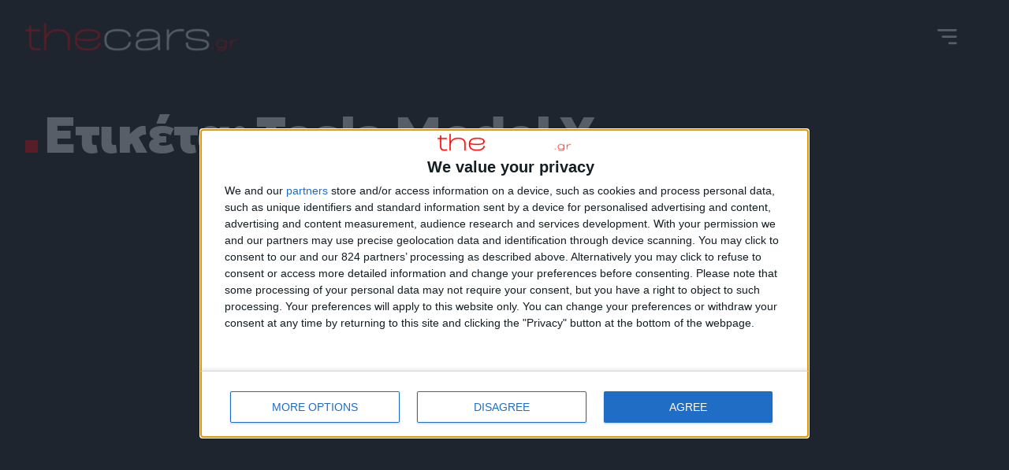

--- FILE ---
content_type: text/html; charset=UTF-8
request_url: https://www.thecars.gr/tag/tesla-model-y/
body_size: 15304
content:
<style>
    body.archive{
        background:#1c1c1c;
    }
    .img-overlay{
        width:100%;
        background-size:cover;
        background-position: center center;
        display: block;
        position:relative;
    }
    .img-overlay::after{
        content: " ";
        width: 100%;
        height: 100%;
        display: block;
        position: absolute;
    }
    a h3{
        font-size:1.5em;
        letter-spacing: -0.02em;
        margin-top: 9px;
        padding-right: 10%;
    }
    .article-info{
        display:flex;
        column-gap: 18px;
        padding-top: 16px;
        color: #A0A0A0;
    }
    #masthead, #category-intro, #category-featured-articles{
        background-color:#1c1c1c!important;
        position:relative!important;
    }
    .section-heading{
        color:#fff;
        text-transform: capitalize;
        font-size:4em;
    }
    #category-featured-articles{
        display:grid;
        grid-template-columns: repeat(3, 1fr);
        column-gap: 16px;
        padding-bottom:96px;
    }
    #category-featured-articles a{
        grid-row:2;
    }
    #category-featured-articles a:first-child{
        grid-column: 1/4;
        grid-row:1;
        margin-bottom:32px;
    }
    #category-featured-articles a:first-child h3{
        font-family: 'Tinos';
        font-weight: 700;
        font-size: 3em;
        margin-left:50px;
        margin-bottom:8px;
        padding-left:15px;
        position: absolute;
        bottom:80px;
        z-index: 5;
        border-left: solid 1px #fff;
    }
    #category-featured-articles .img-overlay{
        height:720px;
    }
    #category-featured-articles .img-overlay::after{
        background: linear-gradient(360deg, #1C1C1C 0%, rgba(28, 28, 28, 0) 50%);
    }
    #category-featured-articles a{
        color:#f9f9f9;
    }
    #category-featured-articles a h3{
        color:#f9f9f9;
    }
    #main-section{
        display: grid;
        grid-template-columns: auto 400px;
        column-gap:40px;
        padding-top:96px;
        padding-bottom:96px;
    }
    .advertisement{
        text-align:center;
        color:#666666;
    }
    .advertisement img{
        padding-top:24px;
    }
    #most-read .section-heading{
        padding:32px;
        font-size: 3em;
    }
    #most-read .img-overlay{
        height:300px;
        background-size: cover !important;
        background-position: center !important;
        margin-bottom: 71px;
        display: block;
        position:relative;
    }
    #most-read h3{
        position: absolute;
        bottom: 0;
        margin-bottom: 0;
        padding: 16px;
    }
    #most-read .order{
        font-family: 'Tinos';
        font-size: 48px;
        line-height: 62px;
        letter-spacing: -0.02em;
        padding:10px;
        background:#FF0000;
        position: absolute;
        margin-left:33px;
        top: -41px;
        color:#fff;
    }
    #article-feed.article-grid {
        align-content: flex-start;
    }
    @media only screen and (max-width: 600px) {
        h1.section-heading {
            font-size: 2.7em;
        }
        #main-section{
            grid-template-columns: auto;
        }
        .article-grid.two-col a{
            width:100%!important;
        }
        #category-featured-articles{
            display: block;
        }
        #category-featured-articles a:first-child h3 {
          font-size: 2.5em;
          margin-left: 10px;
          bottom: 10px;
        }
        #category-featured-articles a h3{
            padding-bottom: 30px;
        }
    }
</style>
<!doctype html>
<html lang="el" prefix="og: https://ogp.me/ns#">
<head>
	<meta charset="UTF-8">
	<meta name="viewport" content="width=device-width, initial-scale=1">
	<link rel="profile" href="https://gmpg.org/xfn/11">
    <!-- InMobi Choice. Consent Manager Tag v3.0 (for TCF 2.2) -->
    <script type="text/javascript" async=true>
    (function() {
      var host = window.location.hostname;
      var element = document.createElement('script');
      var firstScript = document.getElementsByTagName('script')[0];
      var url = 'https://cmp.inmobi.com'
        .concat('/choice/', 'HjP8VYwTVEkGG', '/', host, '/choice.js?tag_version=V3');
      var uspTries = 0;
      var uspTriesLimit = 3;
      element.async = true;
      element.type = 'text/javascript';
      element.src = url;

      firstScript.parentNode.insertBefore(element, firstScript);

      function makeStub() {
        var TCF_LOCATOR_NAME = '__tcfapiLocator';
        var queue = [];
        var win = window;
        var cmpFrame;

        function addFrame() {
          var doc = win.document;
          var otherCMP = !!(win.frames[TCF_LOCATOR_NAME]);

          if (!otherCMP) {
            if (doc.body) {
              var iframe = doc.createElement('iframe');

              iframe.style.cssText = 'display:none';
              iframe.name = TCF_LOCATOR_NAME;
              doc.body.appendChild(iframe);
            } else {
              setTimeout(addFrame, 5);
            }
          }
          return !otherCMP;
        }

        function tcfAPIHandler() {
          var gdprApplies;
          var args = arguments;

          if (!args.length) {
            return queue;
          } else if (args[0] === 'setGdprApplies') {
            if (
              args.length > 3 &&
              args[2] === 2 &&
              typeof args[3] === 'boolean'
            ) {
              gdprApplies = args[3];
              if (typeof args[2] === 'function') {
                args[2]('set', true);
              }
            }
          } else if (args[0] === 'ping') {
            var retr = {
              gdprApplies: gdprApplies,
              cmpLoaded: false,
              cmpStatus: 'stub'
            };

            if (typeof args[2] === 'function') {
              args[2](retr);
            }
          } else {
            if(args[0] === 'init' && typeof args[3] === 'object') {
              args[3] = Object.assign(args[3], { tag_version: 'V3' });
            }
            queue.push(args);
          }
        }

        function postMessageEventHandler(event) {
          var msgIsString = typeof event.data === 'string';
          var json = {};

          try {
            if (msgIsString) {
              json = JSON.parse(event.data);
            } else {
              json = event.data;
            }
          } catch (ignore) {}

          var payload = json.__tcfapiCall;

          if (payload) {
            window.__tcfapi(
              payload.command,
              payload.version,
              function(retValue, success) {
                var returnMsg = {
                  __tcfapiReturn: {
                    returnValue: retValue,
                    success: success,
                    callId: payload.callId
                  }
                };
                if (msgIsString) {
                  returnMsg = JSON.stringify(returnMsg);
                }
                if (event && event.source && event.source.postMessage) {
                  event.source.postMessage(returnMsg, '*');
                }
              },
              payload.parameter
            );
          }
        }

        while (win) {
          try {
            if (win.frames[TCF_LOCATOR_NAME]) {
              cmpFrame = win;
              break;
            }
          } catch (ignore) {}

          if (win === window.top) {
            break;
          }
          win = win.parent;
        }
        if (!cmpFrame) {
          addFrame();
          win.__tcfapi = tcfAPIHandler;
          win.addEventListener('message', postMessageEventHandler, false);
        }
      };

      makeStub();

      function makeGppStub() {
        const CMP_ID = 10;
        const SUPPORTED_APIS = [
          '2:tcfeuv2',
          '6:uspv1',
          '7:usnatv1',
          '8:usca',
          '9:usvav1',
          '10:uscov1',
          '11:usutv1',
          '12:usctv1'
        ];

        window.__gpp_addFrame = function (n) {
          if (!window.frames[n]) {
            if (document.body) {
              var i = document.createElement("iframe");
              i.style.cssText = "display:none";
              i.name = n;
              document.body.appendChild(i);
            } else {
              window.setTimeout(window.__gpp_addFrame, 10, n);
            }
          }
        };
        window.__gpp_stub = function () {
          var b = arguments;
          __gpp.queue = __gpp.queue || [];
          __gpp.events = __gpp.events || [];

          if (!b.length || (b.length == 1 && b[0] == "queue")) {
            return __gpp.queue;
          }

          if (b.length == 1 && b[0] == "events") {
            return __gpp.events;
          }

          var cmd = b[0];
          var clb = b.length > 1 ? b[1] : null;
          var par = b.length > 2 ? b[2] : null;
          if (cmd === "ping") {
            clb(
              {
                gppVersion: "1.1", // must be “Version.Subversion”, current: “1.1”
                cmpStatus: "stub", // possible values: stub, loading, loaded, error
                cmpDisplayStatus: "hidden", // possible values: hidden, visible, disabled
                signalStatus: "not ready", // possible values: not ready, ready
                supportedAPIs: SUPPORTED_APIS, // list of supported APIs
                cmpId: CMP_ID, // IAB assigned CMP ID, may be 0 during stub/loading
                sectionList: [],
                applicableSections: [-1],
                gppString: "",
                parsedSections: {},
              },
              true
            );
          } else if (cmd === "addEventListener") {
            if (!("lastId" in __gpp)) {
              __gpp.lastId = 0;
            }
            __gpp.lastId++;
            var lnr = __gpp.lastId;
            __gpp.events.push({
              id: lnr,
              callback: clb,
              parameter: par,
            });
            clb(
              {
                eventName: "listenerRegistered",
                listenerId: lnr, // Registered ID of the listener
                data: true, // positive signal
                pingData: {
                  gppVersion: "1.1", // must be “Version.Subversion”, current: “1.1”
                  cmpStatus: "stub", // possible values: stub, loading, loaded, error
                  cmpDisplayStatus: "hidden", // possible values: hidden, visible, disabled
                  signalStatus: "not ready", // possible values: not ready, ready
                  supportedAPIs: SUPPORTED_APIS, // list of supported APIs
                  cmpId: CMP_ID, // list of supported APIs
                  sectionList: [],
                  applicableSections: [-1],
                  gppString: "",
                  parsedSections: {},
                },
              },
              true
            );
          } else if (cmd === "removeEventListener") {
            var success = false;
            for (var i = 0; i < __gpp.events.length; i++) {
              if (__gpp.events[i].id == par) {
                __gpp.events.splice(i, 1);
                success = true;
                break;
              }
            }
            clb(
              {
                eventName: "listenerRemoved",
                listenerId: par, // Registered ID of the listener
                data: success, // status info
                pingData: {
                  gppVersion: "1.1", // must be “Version.Subversion”, current: “1.1”
                  cmpStatus: "stub", // possible values: stub, loading, loaded, error
                  cmpDisplayStatus: "hidden", // possible values: hidden, visible, disabled
                  signalStatus: "not ready", // possible values: not ready, ready
                  supportedAPIs: SUPPORTED_APIS, // list of supported APIs
                  cmpId: CMP_ID, // CMP ID
                  sectionList: [],
                  applicableSections: [-1],
                  gppString: "",
                  parsedSections: {},
                },
              },
              true
            );
          } else if (cmd === "hasSection") {
            clb(false, true);
          } else if (cmd === "getSection" || cmd === "getField") {
            clb(null, true);
          }
          //queue all other commands
          else {
            __gpp.queue.push([].slice.apply(b));
          }
        };
        window.__gpp_msghandler = function (event) {
          var msgIsString = typeof event.data === "string";
          try {
            var json = msgIsString ? JSON.parse(event.data) : event.data;
          } catch (e) {
            var json = null;
          }
          if (typeof json === "object" && json !== null && "__gppCall" in json) {
            var i = json.__gppCall;
            window.__gpp(
              i.command,
              function (retValue, success) {
                var returnMsg = {
                  __gppReturn: {
                    returnValue: retValue,
                    success: success,
                    callId: i.callId,
                  },
                };
                event.source.postMessage(msgIsString ? JSON.stringify(returnMsg) : returnMsg, "*");
              },
              "parameter" in i ? i.parameter : null,
              "version" in i ? i.version : "1.1"
            );
          }
        };
        if (!("__gpp" in window) || typeof window.__gpp !== "function") {
          window.__gpp = window.__gpp_stub;
          window.addEventListener("message", window.__gpp_msghandler, false);
          window.__gpp_addFrame("__gppLocator");
        }
      };

      makeGppStub();

      var uspStubFunction = function() {
        var arg = arguments;
        if (typeof window.__uspapi !== uspStubFunction) {
          setTimeout(function() {
            if (typeof window.__uspapi !== 'undefined') {
              window.__uspapi.apply(window.__uspapi, arg);
            }
          }, 500);
        }
      };

      var checkIfUspIsReady = function() {
        uspTries++;
        if (window.__uspapi === uspStubFunction && uspTries < uspTriesLimit) {
          console.warn('USP is not accessible');
        } else {
          clearInterval(uspInterval);
        }
      };

      if (typeof window.__uspapi === 'undefined') {
        window.__uspapi = uspStubFunction;
        var uspInterval = setInterval(checkIfUspIsReady, 6000);
      }
    })();
    </script>
    <!-- End InMobi Choice. Consent Manager Tag v3.0 (for TCF 2.2) -->
	<!-- Google tag (gtag.js) -->
	<script async src="https://www.googletagmanager.com/gtag/js?id=G-4H0LJ3600W"></script>
	<script>
	  window.dataLayer = window.dataLayer || [];
	  function gtag(){dataLayer.push(arguments);}
	  gtag('js', new Date());

	  gtag('config', 'G-4H0LJ3600W');
	</script>
				<script>
				// Allow detecting when fb api is loaded.
				function Deferred() {
					var self = this;
					this.promise = new Promise( function( resolve, reject ) {
						self.reject  = reject;
						self.resolve = resolve;
					});
				}
				window.fbLoaded = new Deferred();

				window.fbAsyncInit = function() {
					FB.init({
						appId            : '119114324620557',
						autoLogAppEvents : true,
						xfbml            : true,
						version          : 'v3.0'
					});

					window.fbLoaded.resolve();
				};

				(function(d, s, id){
					var js, fjs = d.getElementsByTagName(s)[0];
					if (d.getElementById(id)) {return;}
					js = d.createElement(s); js.id = id;
					js.src = "https://connect.facebook.net/en_US/sdk.js";
					fjs.parentNode.insertBefore(js, fjs);
				}(document, 'script', 'facebook-jssdk'));
			</script>
			
<!-- Search Engine Optimization by Rank Math PRO - https://rankmath.com/ -->
<title>Tesla Model Y - TheCars.gr</title>
<meta name="robots" content="follow, index, max-snippet:-1, max-video-preview:-1, max-image-preview:large"/>
<link rel="canonical" href="https://www.thecars.gr/tag/tesla-model-y/" />
<meta property="og:locale" content="el_GR" />
<meta property="og:type" content="article" />
<meta property="og:title" content="Tesla Model Y - TheCars.gr" />
<meta property="og:url" content="https://www.thecars.gr/tag/tesla-model-y/" />
<meta property="og:site_name" content="TheCars.gr" />
<meta name="twitter:card" content="summary_large_image" />
<meta name="twitter:title" content="Tesla Model Y - TheCars.gr" />
<meta name="twitter:label1" content="Άρθρα" />
<meta name="twitter:data1" content="7" />
<script type="application/ld+json" class="rank-math-schema-pro">{"@context":"https://schema.org","@graph":[{"@type":"Place","@id":"https://www.thecars.gr/#place","address":{"@type":"PostalAddress","streetAddress":"\u039b\u03b5\u03c9\u03c6\u03cc\u03c1\u03bf\u03c2 \u039a\u03b7\u03c6\u03b9\u03c3\u03af\u03b1\u03c2 215","addressLocality":"\u039c\u03b1\u03c1\u03bf\u03cd\u03c3\u03b9","addressRegion":"\u0391\u03c4\u03c4\u03b9\u03ba\u03ae","postalCode":"15124","addressCountry":"\u0395\u03bb\u03bb\u03ac\u03b4\u03b1"}},{"@type":"NewsMediaOrganization","@id":"https://www.thecars.gr/#organization","name":"TheCars.gr","url":"https://www.thecars.gr","email":"thecars.gr24@gmail.com","address":{"@type":"PostalAddress","streetAddress":"\u039b\u03b5\u03c9\u03c6\u03cc\u03c1\u03bf\u03c2 \u039a\u03b7\u03c6\u03b9\u03c3\u03af\u03b1\u03c2 215","addressLocality":"\u039c\u03b1\u03c1\u03bf\u03cd\u03c3\u03b9","addressRegion":"\u0391\u03c4\u03c4\u03b9\u03ba\u03ae","postalCode":"15124","addressCountry":"\u0395\u03bb\u03bb\u03ac\u03b4\u03b1"},"logo":{"@type":"ImageObject","@id":"https://www.thecars.gr/#logo","url":"https://www.thecars.gr/wp-content/uploads/2023/05/the-cars-logo-330x44-1.png","contentUrl":"https://www.thecars.gr/wp-content/uploads/2023/05/the-cars-logo-330x44-1.png","caption":"TheCars.gr","inLanguage":"el","width":"330","height":"44"},"contactPoint":[{"@type":"ContactPoint","telephone":"+30-211-200-8-300","contactType":"customer support"}],"location":{"@id":"https://www.thecars.gr/#place"}},{"@type":"WebSite","@id":"https://www.thecars.gr/#website","url":"https://www.thecars.gr","name":"TheCars.gr","publisher":{"@id":"https://www.thecars.gr/#organization"},"inLanguage":"el"},{"@type":"BreadcrumbList","@id":"https://www.thecars.gr/tag/tesla-model-y/#breadcrumb","itemListElement":[{"@type":"ListItem","position":"1","item":{"@id":"https://www.thecars.gr","name":"\u0391\u03c1\u03c7\u03b9\u03ba\u03ae"}},{"@type":"ListItem","position":"2","item":{"@id":"https://www.thecars.gr/tag/tesla-model-y/","name":"Tesla Model Y"}}]},{"@type":"CollectionPage","@id":"https://www.thecars.gr/tag/tesla-model-y/#webpage","url":"https://www.thecars.gr/tag/tesla-model-y/","name":"Tesla Model Y - TheCars.gr","isPartOf":{"@id":"https://www.thecars.gr/#website"},"inLanguage":"el","breadcrumb":{"@id":"https://www.thecars.gr/tag/tesla-model-y/#breadcrumb"}}]}</script>
<!-- /Rank Math WordPress SEO plugin -->

<link rel='dns-prefetch' href='//www.thecars.gr' />
<link rel="alternate" type="application/rss+xml" title="Ροή RSS &raquo; TheCars.gr" href="https://www.thecars.gr/feed/" />
<link rel="alternate" type="application/rss+xml" title="Ροή Σχολίων &raquo; TheCars.gr" href="https://www.thecars.gr/comments/feed/" />
<link rel="alternate" type="application/rss+xml" title="Ετικέτα ροής TheCars.gr &raquo; Tesla Model Y" href="https://www.thecars.gr/tag/tesla-model-y/feed/" />
<style id='wp-img-auto-sizes-contain-inline-css'>
img:is([sizes=auto i],[sizes^="auto," i]){contain-intrinsic-size:3000px 1500px}
/*# sourceURL=wp-img-auto-sizes-contain-inline-css */
</style>
<style id='cf-frontend-style-inline-css'>
@font-face {
	font-family: 'Geologica';
	font-weight: 700;
	font-display: auto;
	src: url('https://www.thecars.gr/wp-content/uploads/2023/06/Geologica-Bold.ttf') format('truetype');
}
@font-face {
	font-family: 'Geologica';
	font-weight: 900;
	font-display: auto;
	src: url('https://www.thecars.gr/wp-content/uploads/2023/06/Geologica-Black.ttf') format('truetype');
}
@font-face {
	font-family: 'Geologica';
	font-weight: 400;
	font-display: auto;
	src: url('https://www.thecars.gr/wp-content/uploads/2023/06/Geologica-Regular.ttf') format('truetype');
}
@font-face {
	font-family: 'Geologica';
	font-weight: 300;
	font-display: auto;
	src: url('https://www.thecars.gr/wp-content/uploads/2023/06/Geologica-Light.ttf') format('truetype');
}
@font-face {
	font-family: 'Geologica';
	font-weight: 500;
	font-display: auto;
	src: url('https://www.thecars.gr/wp-content/uploads/2023/06/Geologica-Medium.ttf') format('truetype');
}
@font-face {
	font-family: 'Commissioner';
	font-weight: 400;
	font-display: auto;
	src: url('https://www.thecars.gr/wp-content/uploads/2023/06/Commissioner-Regular.ttf') format('truetype');
}
@font-face {
	font-family: 'Commissioner';
	font-weight: 700;
	font-display: auto;
	src: url('https://www.thecars.gr/wp-content/uploads/2023/06/Commissioner-Bold.ttf') format('truetype');
}
@font-face {
	font-family: 'Commissioner';
	font-weight: 300;
	font-display: auto;
	src: url('https://www.thecars.gr/wp-content/uploads/2023/06/Commissioner-Light.ttf') format('truetype');
}
@font-face {
	font-family: 'Geologica';
	font-weight: 700;
	font-display: auto;
	src: url('https://www.thecars.gr/wp-content/uploads/2023/06/Geologica-Bold.ttf') format('truetype');
}
@font-face {
	font-family: 'Geologica';
	font-weight: 900;
	font-display: auto;
	src: url('https://www.thecars.gr/wp-content/uploads/2023/06/Geologica-Black.ttf') format('truetype');
}
@font-face {
	font-family: 'Geologica';
	font-weight: 400;
	font-display: auto;
	src: url('https://www.thecars.gr/wp-content/uploads/2023/06/Geologica-Regular.ttf') format('truetype');
}
@font-face {
	font-family: 'Geologica';
	font-weight: 300;
	font-display: auto;
	src: url('https://www.thecars.gr/wp-content/uploads/2023/06/Geologica-Light.ttf') format('truetype');
}
@font-face {
	font-family: 'Geologica';
	font-weight: 500;
	font-display: auto;
	src: url('https://www.thecars.gr/wp-content/uploads/2023/06/Geologica-Medium.ttf') format('truetype');
}
@font-face {
	font-family: 'Geologica';
	font-weight: 700;
	font-display: auto;
	src: url('https://www.thecars.gr/wp-content/uploads/2023/06/Geologica-Bold.ttf') format('truetype');
}
@font-face {
	font-family: 'Geologica';
	font-weight: 900;
	font-display: auto;
	src: url('https://www.thecars.gr/wp-content/uploads/2023/06/Geologica-Black.ttf') format('truetype');
}
@font-face {
	font-family: 'Geologica';
	font-weight: 400;
	font-display: auto;
	src: url('https://www.thecars.gr/wp-content/uploads/2023/06/Geologica-Regular.ttf') format('truetype');
}
@font-face {
	font-family: 'Geologica';
	font-weight: 300;
	font-display: auto;
	src: url('https://www.thecars.gr/wp-content/uploads/2023/06/Geologica-Light.ttf') format('truetype');
}
@font-face {
	font-family: 'Geologica';
	font-weight: 500;
	font-display: auto;
	src: url('https://www.thecars.gr/wp-content/uploads/2023/06/Geologica-Medium.ttf') format('truetype');
}
@font-face {
	font-family: 'Averta';
	font-weight: 700;
	font-display: auto;
	src: url('https://www.thecars.gr/wp-content/uploads/2023/06/Fontspring-DEMO-averta-bold.otf') format('OpenType');
}
@font-face {
	font-family: 'Averta';
	font-weight: 900;
	font-display: auto;
	src: url('https://www.thecars.gr/wp-content/uploads/2023/06/Fontspring-DEMO-averta-black.otf') format('OpenType');
}
@font-face {
	font-family: 'Averta';
	font-weight: 400;
	font-display: auto;
	src: url('https://www.thecars.gr/wp-content/uploads/2023/06/Fontspring-DEMO-averta-regular.otf') format('OpenType');
}
@font-face {
	font-family: 'Commissioner';
	font-weight: 400;
	font-display: auto;
	src: url('https://www.thecars.gr/wp-content/uploads/2023/06/Commissioner-Regular.ttf') format('truetype');
}
@font-face {
	font-family: 'Commissioner';
	font-weight: 700;
	font-display: auto;
	src: url('https://www.thecars.gr/wp-content/uploads/2023/06/Commissioner-Bold.ttf') format('truetype');
}
@font-face {
	font-family: 'Commissioner';
	font-weight: 300;
	font-display: auto;
	src: url('https://www.thecars.gr/wp-content/uploads/2023/06/Commissioner-Light.ttf') format('truetype');
}
@font-face {
	font-family: 'Commissioner';
	font-weight: 400;
	font-display: auto;
	src: url('https://www.thecars.gr/wp-content/uploads/2023/06/Commissioner-Regular.ttf') format('truetype');
}
@font-face {
	font-family: 'Commissioner';
	font-weight: 700;
	font-display: auto;
	src: url('https://www.thecars.gr/wp-content/uploads/2023/06/Commissioner-Bold.ttf') format('truetype');
}
@font-face {
	font-family: 'Commissioner';
	font-weight: 300;
	font-display: auto;
	src: url('https://www.thecars.gr/wp-content/uploads/2023/06/Commissioner-Light.ttf') format('truetype');
}
@font-face {
	font-family: 'Averta';
	font-weight: 700;
	font-display: auto;
	src: url('https://www.thecars.gr/wp-content/uploads/2023/06/Fontspring-DEMO-averta-bold.otf') format('OpenType');
}
@font-face {
	font-family: 'Averta';
	font-weight: 900;
	font-display: auto;
	src: url('https://www.thecars.gr/wp-content/uploads/2023/06/Fontspring-DEMO-averta-black.otf') format('OpenType');
}
@font-face {
	font-family: 'Averta';
	font-weight: 400;
	font-display: auto;
	src: url('https://www.thecars.gr/wp-content/uploads/2023/06/Fontspring-DEMO-averta-regular.otf') format('OpenType');
}
@font-face {
	font-family: 'Averta';
	font-weight: 700;
	font-display: auto;
	src: url('https://www.thecars.gr/wp-content/uploads/2023/06/Fontspring-DEMO-averta-bold.otf') format('OpenType');
}
@font-face {
	font-family: 'Averta';
	font-weight: 900;
	font-display: auto;
	src: url('https://www.thecars.gr/wp-content/uploads/2023/06/Fontspring-DEMO-averta-black.otf') format('OpenType');
}
@font-face {
	font-family: 'Averta';
	font-weight: 400;
	font-display: auto;
	src: url('https://www.thecars.gr/wp-content/uploads/2023/06/Fontspring-DEMO-averta-regular.otf') format('OpenType');
}
/*# sourceURL=cf-frontend-style-inline-css */
</style>
<style id='wp-emoji-styles-inline-css'>

	img.wp-smiley, img.emoji {
		display: inline !important;
		border: none !important;
		box-shadow: none !important;
		height: 1em !important;
		width: 1em !important;
		margin: 0 0.07em !important;
		vertical-align: -0.1em !important;
		background: none !important;
		padding: 0 !important;
	}
/*# sourceURL=wp-emoji-styles-inline-css */
</style>
<style id='classic-theme-styles-inline-css'>
/*! This file is auto-generated */
.wp-block-button__link{color:#fff;background-color:#32373c;border-radius:9999px;box-shadow:none;text-decoration:none;padding:calc(.667em + 2px) calc(1.333em + 2px);font-size:1.125em}.wp-block-file__button{background:#32373c;color:#fff;text-decoration:none}
/*# sourceURL=/wp-includes/css/classic-themes.min.css */
</style>
<link rel='stylesheet' id='thecars-style-css' href='https://www.thecars.gr/wp-content/themes/thecars/style.css?ver=1.0.6' media='all' />
<link rel="https://api.w.org/" href="https://www.thecars.gr/wp-json/" /><link rel="alternate" title="JSON" type="application/json" href="https://www.thecars.gr/wp-json/wp/v2/tags/426" /><link rel="EditURI" type="application/rsd+xml" title="RSD" href="https://www.thecars.gr/xmlrpc.php?rsd" />
<meta name="generator" content="WordPress 6.9" />
		<style type="text/css">
					.site-title,
			.site-description {
				position: absolute;
				clip: rect(1px, 1px, 1px, 1px);
				}
					</style>
		<!-- There is no amphtml version available for this URL. --><link rel="icon" href="https://www.thecars.gr/wp-content/uploads/2023/04/cropped-the-cars-icon3-32x32.jpg" sizes="32x32" />
<link rel="icon" href="https://www.thecars.gr/wp-content/uploads/2023/04/cropped-the-cars-icon3-192x192.jpg" sizes="192x192" />
<link rel="apple-touch-icon" href="https://www.thecars.gr/wp-content/uploads/2023/04/cropped-the-cars-icon3-180x180.jpg" />
<meta name="msapplication-TileImage" content="https://www.thecars.gr/wp-content/uploads/2023/04/cropped-the-cars-icon3-270x270.jpg" />
    <!-- Include Hammer.js -->
<!--    <script src="https://cdnjs.cloudflare.com/ajax/libs/hammer.js/2.0.8/hammer.min.js"></script>-->
    	<style>
	@media only screen and (max-width: 450px) {
		#article-text-container h3,
		.article-grid h3 {
			font-size: 1.3em;
		}
	}
	</style>
	<style>
		.search-field {
			width: 92%;
		}
		.search-submit {
			float: right;
			background: #f00!important;
			color:#fff!important;
			border:none!important;
		}
		#post-1788,
		#post-1783 {
			padding: 40px;
			max-width: 1300px;
			margin: auto;
		}
	</style>
		<script src="https://t.atmng.io/adweb/YLt_eZVD3.prod.js" async></script>
    <script>!function(n){if(!window.cnx){window.cnx={},window.cnx.cmd=[];var t=n.createElement('iframe');t.src='javascript:false'; t.display='none',t.onload=function(){var n=t.contentWindow.document,c=n.createElement('script');c.src='//cd.connatix.com/connatix.player.js?cid=802bc865-afca-472a-8b42-6b7ce9fd58ba&pid=9b71c88b-634d-444e-b1c3-eb2b1c042d6b',c.setAttribute('async','1'),c.setAttribute('type','text/javascript'),n.body.appendChild(c)},n.head.appendChild(t)}}(document);</script>
<style id='global-styles-inline-css'>
:root{--wp--preset--aspect-ratio--square: 1;--wp--preset--aspect-ratio--4-3: 4/3;--wp--preset--aspect-ratio--3-4: 3/4;--wp--preset--aspect-ratio--3-2: 3/2;--wp--preset--aspect-ratio--2-3: 2/3;--wp--preset--aspect-ratio--16-9: 16/9;--wp--preset--aspect-ratio--9-16: 9/16;--wp--preset--color--black: #000000;--wp--preset--color--cyan-bluish-gray: #abb8c3;--wp--preset--color--white: #ffffff;--wp--preset--color--pale-pink: #f78da7;--wp--preset--color--vivid-red: #cf2e2e;--wp--preset--color--luminous-vivid-orange: #ff6900;--wp--preset--color--luminous-vivid-amber: #fcb900;--wp--preset--color--light-green-cyan: #7bdcb5;--wp--preset--color--vivid-green-cyan: #00d084;--wp--preset--color--pale-cyan-blue: #8ed1fc;--wp--preset--color--vivid-cyan-blue: #0693e3;--wp--preset--color--vivid-purple: #9b51e0;--wp--preset--gradient--vivid-cyan-blue-to-vivid-purple: linear-gradient(135deg,rgb(6,147,227) 0%,rgb(155,81,224) 100%);--wp--preset--gradient--light-green-cyan-to-vivid-green-cyan: linear-gradient(135deg,rgb(122,220,180) 0%,rgb(0,208,130) 100%);--wp--preset--gradient--luminous-vivid-amber-to-luminous-vivid-orange: linear-gradient(135deg,rgb(252,185,0) 0%,rgb(255,105,0) 100%);--wp--preset--gradient--luminous-vivid-orange-to-vivid-red: linear-gradient(135deg,rgb(255,105,0) 0%,rgb(207,46,46) 100%);--wp--preset--gradient--very-light-gray-to-cyan-bluish-gray: linear-gradient(135deg,rgb(238,238,238) 0%,rgb(169,184,195) 100%);--wp--preset--gradient--cool-to-warm-spectrum: linear-gradient(135deg,rgb(74,234,220) 0%,rgb(151,120,209) 20%,rgb(207,42,186) 40%,rgb(238,44,130) 60%,rgb(251,105,98) 80%,rgb(254,248,76) 100%);--wp--preset--gradient--blush-light-purple: linear-gradient(135deg,rgb(255,206,236) 0%,rgb(152,150,240) 100%);--wp--preset--gradient--blush-bordeaux: linear-gradient(135deg,rgb(254,205,165) 0%,rgb(254,45,45) 50%,rgb(107,0,62) 100%);--wp--preset--gradient--luminous-dusk: linear-gradient(135deg,rgb(255,203,112) 0%,rgb(199,81,192) 50%,rgb(65,88,208) 100%);--wp--preset--gradient--pale-ocean: linear-gradient(135deg,rgb(255,245,203) 0%,rgb(182,227,212) 50%,rgb(51,167,181) 100%);--wp--preset--gradient--electric-grass: linear-gradient(135deg,rgb(202,248,128) 0%,rgb(113,206,126) 100%);--wp--preset--gradient--midnight: linear-gradient(135deg,rgb(2,3,129) 0%,rgb(40,116,252) 100%);--wp--preset--font-size--small: 13px;--wp--preset--font-size--medium: 20px;--wp--preset--font-size--large: 36px;--wp--preset--font-size--x-large: 42px;--wp--preset--spacing--20: 0.44rem;--wp--preset--spacing--30: 0.67rem;--wp--preset--spacing--40: 1rem;--wp--preset--spacing--50: 1.5rem;--wp--preset--spacing--60: 2.25rem;--wp--preset--spacing--70: 3.38rem;--wp--preset--spacing--80: 5.06rem;--wp--preset--shadow--natural: 6px 6px 9px rgba(0, 0, 0, 0.2);--wp--preset--shadow--deep: 12px 12px 50px rgba(0, 0, 0, 0.4);--wp--preset--shadow--sharp: 6px 6px 0px rgba(0, 0, 0, 0.2);--wp--preset--shadow--outlined: 6px 6px 0px -3px rgb(255, 255, 255), 6px 6px rgb(0, 0, 0);--wp--preset--shadow--crisp: 6px 6px 0px rgb(0, 0, 0);}:where(.is-layout-flex){gap: 0.5em;}:where(.is-layout-grid){gap: 0.5em;}body .is-layout-flex{display: flex;}.is-layout-flex{flex-wrap: wrap;align-items: center;}.is-layout-flex > :is(*, div){margin: 0;}body .is-layout-grid{display: grid;}.is-layout-grid > :is(*, div){margin: 0;}:where(.wp-block-columns.is-layout-flex){gap: 2em;}:where(.wp-block-columns.is-layout-grid){gap: 2em;}:where(.wp-block-post-template.is-layout-flex){gap: 1.25em;}:where(.wp-block-post-template.is-layout-grid){gap: 1.25em;}.has-black-color{color: var(--wp--preset--color--black) !important;}.has-cyan-bluish-gray-color{color: var(--wp--preset--color--cyan-bluish-gray) !important;}.has-white-color{color: var(--wp--preset--color--white) !important;}.has-pale-pink-color{color: var(--wp--preset--color--pale-pink) !important;}.has-vivid-red-color{color: var(--wp--preset--color--vivid-red) !important;}.has-luminous-vivid-orange-color{color: var(--wp--preset--color--luminous-vivid-orange) !important;}.has-luminous-vivid-amber-color{color: var(--wp--preset--color--luminous-vivid-amber) !important;}.has-light-green-cyan-color{color: var(--wp--preset--color--light-green-cyan) !important;}.has-vivid-green-cyan-color{color: var(--wp--preset--color--vivid-green-cyan) !important;}.has-pale-cyan-blue-color{color: var(--wp--preset--color--pale-cyan-blue) !important;}.has-vivid-cyan-blue-color{color: var(--wp--preset--color--vivid-cyan-blue) !important;}.has-vivid-purple-color{color: var(--wp--preset--color--vivid-purple) !important;}.has-black-background-color{background-color: var(--wp--preset--color--black) !important;}.has-cyan-bluish-gray-background-color{background-color: var(--wp--preset--color--cyan-bluish-gray) !important;}.has-white-background-color{background-color: var(--wp--preset--color--white) !important;}.has-pale-pink-background-color{background-color: var(--wp--preset--color--pale-pink) !important;}.has-vivid-red-background-color{background-color: var(--wp--preset--color--vivid-red) !important;}.has-luminous-vivid-orange-background-color{background-color: var(--wp--preset--color--luminous-vivid-orange) !important;}.has-luminous-vivid-amber-background-color{background-color: var(--wp--preset--color--luminous-vivid-amber) !important;}.has-light-green-cyan-background-color{background-color: var(--wp--preset--color--light-green-cyan) !important;}.has-vivid-green-cyan-background-color{background-color: var(--wp--preset--color--vivid-green-cyan) !important;}.has-pale-cyan-blue-background-color{background-color: var(--wp--preset--color--pale-cyan-blue) !important;}.has-vivid-cyan-blue-background-color{background-color: var(--wp--preset--color--vivid-cyan-blue) !important;}.has-vivid-purple-background-color{background-color: var(--wp--preset--color--vivid-purple) !important;}.has-black-border-color{border-color: var(--wp--preset--color--black) !important;}.has-cyan-bluish-gray-border-color{border-color: var(--wp--preset--color--cyan-bluish-gray) !important;}.has-white-border-color{border-color: var(--wp--preset--color--white) !important;}.has-pale-pink-border-color{border-color: var(--wp--preset--color--pale-pink) !important;}.has-vivid-red-border-color{border-color: var(--wp--preset--color--vivid-red) !important;}.has-luminous-vivid-orange-border-color{border-color: var(--wp--preset--color--luminous-vivid-orange) !important;}.has-luminous-vivid-amber-border-color{border-color: var(--wp--preset--color--luminous-vivid-amber) !important;}.has-light-green-cyan-border-color{border-color: var(--wp--preset--color--light-green-cyan) !important;}.has-vivid-green-cyan-border-color{border-color: var(--wp--preset--color--vivid-green-cyan) !important;}.has-pale-cyan-blue-border-color{border-color: var(--wp--preset--color--pale-cyan-blue) !important;}.has-vivid-cyan-blue-border-color{border-color: var(--wp--preset--color--vivid-cyan-blue) !important;}.has-vivid-purple-border-color{border-color: var(--wp--preset--color--vivid-purple) !important;}.has-vivid-cyan-blue-to-vivid-purple-gradient-background{background: var(--wp--preset--gradient--vivid-cyan-blue-to-vivid-purple) !important;}.has-light-green-cyan-to-vivid-green-cyan-gradient-background{background: var(--wp--preset--gradient--light-green-cyan-to-vivid-green-cyan) !important;}.has-luminous-vivid-amber-to-luminous-vivid-orange-gradient-background{background: var(--wp--preset--gradient--luminous-vivid-amber-to-luminous-vivid-orange) !important;}.has-luminous-vivid-orange-to-vivid-red-gradient-background{background: var(--wp--preset--gradient--luminous-vivid-orange-to-vivid-red) !important;}.has-very-light-gray-to-cyan-bluish-gray-gradient-background{background: var(--wp--preset--gradient--very-light-gray-to-cyan-bluish-gray) !important;}.has-cool-to-warm-spectrum-gradient-background{background: var(--wp--preset--gradient--cool-to-warm-spectrum) !important;}.has-blush-light-purple-gradient-background{background: var(--wp--preset--gradient--blush-light-purple) !important;}.has-blush-bordeaux-gradient-background{background: var(--wp--preset--gradient--blush-bordeaux) !important;}.has-luminous-dusk-gradient-background{background: var(--wp--preset--gradient--luminous-dusk) !important;}.has-pale-ocean-gradient-background{background: var(--wp--preset--gradient--pale-ocean) !important;}.has-electric-grass-gradient-background{background: var(--wp--preset--gradient--electric-grass) !important;}.has-midnight-gradient-background{background: var(--wp--preset--gradient--midnight) !important;}.has-small-font-size{font-size: var(--wp--preset--font-size--small) !important;}.has-medium-font-size{font-size: var(--wp--preset--font-size--medium) !important;}.has-large-font-size{font-size: var(--wp--preset--font-size--large) !important;}.has-x-large-font-size{font-size: var(--wp--preset--font-size--x-large) !important;}
/*# sourceURL=global-styles-inline-css */
</style>
</head>
<div id="sas_81171"></div>
<body class="archive tag tag-tesla-model-y tag-426 wp-custom-logo wp-theme-thecars hfeed">
<div id="page" class="site">
	<a class="skip-link screen-reader-text" href="#primary">Skip to content</a>
	<header id="masthead" class="site-header">
        <div class="sitecontainer">
            <div class="site-branding">
                <a href="https://www.thecars.gr/" class="custom-logo-link" rel="home"><img width="330" height="44" src="https://www.thecars.gr/wp-content/uploads/2023/05/the-cars-logo-330x44-1.png" class="custom-logo" alt="TheCars.gr" decoding="async" /></a>            </div>
			<div id="main-categories">
				<ul id="main-categories-menu">
					<li class="main-category"><a class="main-category-link" href="/news/">Ειδήσεις</a></li>
					<li class="main-category"><a class="main-category-link" href="/neamodela/">Νέα μοντέλα</a></li>
                    <li class="main-category"><a class="main-category-link" href="/symvoules/">Συμβουλές</a></li>
                    <li class="main-category"><a class="main-category-link" href="/vintage/">Vintage</a></li>
                    <li class="main-category"><a class="main-category-link" href="/racing/">Racing</a></li>
                    <li class="main-category"><a class="main-category-link" href="/times/">Τιμές</a></li>
				</ul>
			</div>
            <nav id="site-navigation" class="main-navigation">
                <button class="menu-toggle" aria-controls="primary-menu" aria-expanded="false" aria-label="menu toggle button">
					<svg viewBox="0 0 24 24" fill="none" xmlns="http://www.w3.org/2000/svg" width="33px" height="33px">
						<path fill-rule="evenodd" clip-rule="evenodd" d="M4 5C3.44772 5 3 5.44772 3 6C3 6.55228 3.44772 7 4 7H20C20.5523 7 21 6.55228 21 6C21 5.44772 20.5523 5 20 5H4ZM7 12C7 11.4477 7.44772 11 8 11H20C20.5523 11 21 11.4477 21 12C21 12.5523 20.5523 13 20 13H8C7.44772 13 7 12.5523 7 12ZM13 18C13 17.4477 13.4477 17 14 17H20C20.5523 17 21 17.4477 21 18C21 18.5523 20.5523 19 20 19H14C13.4477 19 13 18.5523 13 18Z" fill="#FFF"></path>
					</svg>
                </button>
                <div class="menu-main-menu-container"><ul id="primary-menu" class="menu"><div class="menu-section menu-section-1"><li id="menu-item-245" class="menu-item menu-item-type-taxonomy menu-item-object-category menu-item-245"><a href="https://www.thecars.gr/news/">Ειδήσεις</a></li>
<li id="menu-item-25891" class="menu-item menu-item-type-post_type menu-item-object-page menu-item-25891"><a href="https://www.thecars.gr/times/">Τιμές</a></li>
<li id="menu-item-187" class="menu-item menu-item-type-taxonomy menu-item-object-category menu-item-187"><a href="https://www.thecars.gr/neamodela/">Νέα μοντέλα</a></li>
</div><div class="menu-section menu-section-2"><li id="menu-item-178" class="menu-item menu-item-type-taxonomy menu-item-object-category menu-item-178"><a href="https://www.thecars.gr/eco/">ECO</a></li>
</div><div class="menu-section menu-section-3"><li id="menu-item-287" class="menu-item menu-item-type-taxonomy menu-item-object-category menu-item-287"><a href="https://www.thecars.gr/symvoules/">Συμβουλές</a></li>
<li id="menu-item-290" class="menu-item menu-item-type-taxonomy menu-item-object-category menu-item-290"><a href="https://www.thecars.gr/apopseis/">Απόψεις</a></li>
<li id="menu-item-288" class="menu-item menu-item-type-taxonomy menu-item-object-category menu-item-288"><a href="https://www.thecars.gr/vintage/">Vintage</a></li>
</div><div class="menu-section menu-section-3"><li id="menu-item-180" class="menu-item menu-item-type-taxonomy menu-item-object-category menu-item-180"><a href="https://www.thecars.gr/racing/">Racing</a></li>
<li id="menu-item-1403" class="menu-item menu-item-type-taxonomy menu-item-object-category menu-item-1403"><a href="https://www.thecars.gr/tuning/">Tuning</a></li>
<li id="menu-item-291" class="menu-item menu-item-type-taxonomy menu-item-object-category menu-item-291"><a href="https://www.thecars.gr/ektheseis/">Εκθέσεις</a></div></li>
</ul></div>            </nav>
            <div id="search">
                <svg id="search-form-icon" width="30" height="30" viewBox="0 0 19 18" fill="none" xmlns="http://www.w3.org/2000/svg">
                    <path d="M12.9471 7C12.9471 10.3185 10.272 13 6.98285 13C3.69367 13 1.01855 10.3185 1.01855 7C1.01855 3.68146 3.69367 1 6.98285 1C10.272 1 12.9471 3.68146 12.9471 7Z" stroke="#FFF" stroke-width="2"/>
                    <line x1="1" y1="-1" x2="7.9453" y2="-1" transform="matrix(0.705296 0.708913 -0.705296 0.708913 10.709 11.6587)" stroke="#FFF" stroke-width="2" stroke-linecap="round"/>
                </svg>
            </div>
            <div id="header-social-links">
                <a href="https://www.facebook.com/thecarsgr" target="_blank" rel="noopener noreferrer" title="Facebook" aria-label="Facebook">
                    <svg width="10" height="18" viewBox="0 0 10 18" fill="none" xmlns="http://www.w3.org/2000/svg">
                    <path d="M9.03516 10.125L9.52734 6.89063H6.39844V4.78125C6.39844 3.86719 6.82031 3.02344 8.22656 3.02344H9.66797V0.246094C9.66797 0.246094 8.36719 0 7.13672 0C4.57031 0 2.88281 1.58203 2.88281 4.39453V6.89063H0V10.125H2.88281V18H6.39844V10.125H9.03516Z" fill="#F9F9F9"/>
                    </svg>
                </a>
                <a href="https://www.instagram.com/thecarsgr" target="_blank" rel="noopener noreferrer" title="Instagram" aria-label="Instagram">
                    <svg width="17" height="16" viewBox="0 0 17 16" fill="none" xmlns="http://www.w3.org/2000/svg">
                    <path d="M8.52539 4.01709C6.27539 4.01709 4.48242 5.84521 4.48242 8.06006C4.48242 10.3101 6.27539 12.103 8.52539 12.103C10.7402 12.103 12.5684 10.3101 12.5684 8.06006C12.5684 5.84521 10.7402 4.01709 8.52539 4.01709ZM8.52539 10.6968C7.08398 10.6968 5.88867 9.53662 5.88867 8.06006C5.88867 6.61865 7.04883 5.4585 8.52539 5.4585C9.9668 5.4585 11.127 6.61865 11.127 8.06006C11.127 9.53662 9.9668 10.6968 8.52539 10.6968ZM13.6582 3.87647C13.6582 4.40381 13.2363 4.82568 12.709 4.82568C12.1816 4.82568 11.7598 4.40381 11.7598 3.87647C11.7598 3.34912 12.1816 2.92725 12.709 2.92725C13.2363 2.92725 13.6582 3.34912 13.6582 3.87647ZM16.3301 4.82568C16.2598 3.56006 15.9785 2.43506 15.0645 1.521C14.1504 0.606934 13.0254 0.325684 11.7598 0.255371C10.459 0.185059 6.55664 0.185059 5.25586 0.255371C3.99023 0.325684 2.90039 0.606934 1.95117 1.521C1.03711 2.43506 0.755859 3.56006 0.685547 4.82568C0.615234 6.12646 0.615234 10.0288 0.685547 11.3296C0.755859 12.5952 1.03711 13.6851 1.95117 14.6343C2.90039 15.5483 3.99023 15.8296 5.25586 15.8999C6.55664 15.9702 10.459 15.9702 11.7598 15.8999C13.0254 15.8296 14.1504 15.5483 15.0645 14.6343C15.9785 13.6851 16.2598 12.5952 16.3301 11.3296C16.4004 10.0288 16.4004 6.12646 16.3301 4.82568ZM14.6426 12.7007C14.3965 13.4038 13.834 13.9312 13.166 14.2124C12.1113 14.6343 9.65039 14.5288 8.52539 14.5288C7.36523 14.5288 4.9043 14.6343 3.88477 14.2124C3.18164 13.9312 2.6543 13.4038 2.37305 12.7007C1.95117 11.6812 2.05664 9.22021 2.05664 8.06006C2.05664 6.93506 1.95117 4.47412 2.37305 3.41943C2.6543 2.75147 3.18164 2.22412 3.88477 1.94287C4.9043 1.521 7.36523 1.62647 8.52539 1.62647C9.65039 1.62647 12.1113 1.521 13.166 1.94287C13.834 2.18896 14.3613 2.75147 14.6426 3.41943C15.0645 4.47412 14.959 6.93506 14.959 8.06006C14.959 9.22021 15.0645 11.6812 14.6426 12.7007Z" fill="#F9F9F9"/>
                    </svg>
                </a>
            </div>
        </div>
		<div id="search-form" class="sitecontainer" style="padding-bottom:20px; position: relative; display:none;">
		   <form role="search" method="get" class="search-form" action="https://www.thecars.gr/">
				<label>
					<span class="screen-reader-text">Αναζήτηση για:</span>
					<input type="search" class="search-field" placeholder="Αναζήτηση&hellip;" value="" name="s" />
				</label>
				<input type="submit" class="search-submit" value="Αναζήτηση" />
			</form>			<div id="search-form-close" style="position:absolute; color:#fff; background:#f00; padding:0 5px 3px; right:-25px; top:0; border-radius: 2px; line-height: 1;cursor: pointer;">x</div>
		</div>
	</header>
	<main id="primary" class="site-main">
		        <div id="category-intro" class="site-header">
			<header class="page-header sitecontainer">
				<h1 class="page-title section-heading">Ετικέτα: <span>Tesla Model Y</span></h1>			</header>
            <div id="category-featured-articles" class="sitecontainer articles">

			                            <a href="https://www.thecars.gr/neamodela/apokalyfthike-kai-episima-to-neo-tesla-model-y/" class="img-overlay" style="background-image:url(https://www.thecars.gr/wp-content/uploads/2025/01/Model-Y-2-Hero-Desktop-CN.avif)">
                                <h3 class="white-text">Αποκαλύφθηκε και επίσημα το νέο Tesla Model Y</h3>
                            </a>
                                                <a href="https://www.thecars.gr/news/des-tin-proti-eikona-tou-neou-tesla-model-y/" class="article grid-2col">
                        <img src="https://www.thecars.gr/wp-content/uploads/2025/01/ModelY_74-680x510.jpg">
                        <div class="article-info">
                            <div class="article-author">Νίκος Ντίνος</div>
                            <div>|</div>
                            <time datetime="2025-01-10T09:00:43+02:00">
                                <div class="article-date">10/01/2025 09:00</div>
                            </time>
                        </div>
                        <h3>Δες την πρώτη εικόνα του νέου Tesla Model Y</h3>
                    </a>
                                        <a href="https://www.thecars.gr/news/poio-einai-to-no-1-aftokinito-se-poliseis-stin-evropi-gia-to-2024-pou-xeperase-tin-toyota-kai-ti-vw/" class="article grid-2col">
                        <img src="https://www.thecars.gr/wp-content/uploads/2024/10/new-cars-lined-up-in-port-for-import-and-export-680x510.webp">
                        <div class="article-info">
                            <div class="article-author">Νίκος Ντίνος</div>
                            <div>|</div>
                            <time datetime="2024-10-30T12:15:57+02:00">
                                <div class="article-date">30/10/2024 12:15</div>
                            </time>
                        </div>
                        <h3>Ποιο είναι το Νο.1 αυτοκίνητο σε πωλήσεις στην Ευρώπη για το 2024 που ξεπέρασε την Toyota και τη VW</h3>
                    </a>
                                        <a href="https://www.thecars.gr/news/i-tesla-pistopoiei-to-model-y-lr-rwd-stin-evropi-me-neo-piso-kinitira-kai-aftonomia-eos-kai-600-chiliometra/" class="article grid-2col">
                        <img src="https://www.thecars.gr/wp-content/uploads/2024/04/tesla-model.jpg">
                        <div class="article-info">
                            <div class="article-author">Σωκράτης Υδραίος</div>
                            <div>|</div>
                            <time datetime="2024-04-19T14:30:29+03:00">
                                <div class="article-date">19/04/2024 14:30</div>
                            </time>
                        </div>
                        <h3>Tesla: Το Model Y LR RWD στην Ευρώπη με νέο πίσω κινητήρα και αυτονομία έως και 600 χιλιόμετρα</h3>
                    </a>
                    </div></div><div style="background:#fff;"><div id="main-section" class="sitecontainer"><div id="article-feed" class="article-grid two-col">                    <a href="https://www.thecars.gr/news/tesla-model-y-stin-koryfi-tis-evropis/" class="article">
                        <img src="https://www.thecars.gr/wp-content/uploads/2024/01/Tesla-Model-Y-680x510.jpg" loading="lazy">
                        <div class="article-info">
                            <div class="article-author">Αρης Βρετός</div>
                            <div>|</div>
                            <time datetime="2024-01-23T12:28:57+02:00">
                                <div class="article-date">23/01/2024 12:28</div>
                            </time>
                        </div>
                        <h3>Tesla Model Y: Πρώτο σε πωλήσεις στην Ευρώπη για το 2023 &#8211; Ποιοι βρέθηκαν στις άλλες θέσεις</h3>
                    </a>
                                        <a href="https://www.thecars.gr/news/tesla-model-y-xana-stin-proti-thesi-ton-poliseon-stin-evropi/" class="article">
                        <img src="https://www.thecars.gr/wp-content/uploads/2023/11/Tesla-Model-Y-4-680x510.jpg" loading="lazy">
                        <div class="article-info">
                            <div class="article-author">Αρης Βρετός</div>
                            <div>|</div>
                            <time datetime="2023-11-07T09:01:42+02:00">
                                <div class="article-date">07/11/2023 09:01</div>
                            </time>
                        </div>
                        <h3>Tesla Model Y: ξανά στην πρώτη θέση των πωλήσεων στην Ευρώπη</h3>
                    </a>
                                        <a href="https://www.thecars.gr/news/tesla-model-y-protathlitis-poliseon-kai-stin-evropi/" class="article">
                        <img src="https://www.thecars.gr/wp-content/uploads/2023/10/Tesla-Model-Y-1-680x510.jpg" loading="lazy">
                        <div class="article-info">
                            <div class="article-author">Αρης Βρετός</div>
                            <div>|</div>
                            <time datetime="2023-10-07T10:14:52+03:00">
                                <div class="article-date">07/10/2023 10:14</div>
                            </time>
                        </div>
                        <h3>Tesla Model Y: πρωταθλητής πωλήσεων και στην Ευρώπη</h3>
                    </a>
                                    </div>
                            <aside id="sidebar">
                    <div class="advertisement">
                    </div>
                    <section id="most-read" class="dark-bg">
                        <h2 class="section-heading white-text">Most Read</h2>
                                                            <a href="https://www.thecars.gr/symvoules/5-logoi-pou-to-aftokinito-tremei-sto-relanti/" class="img-overlay" style="background:linear-gradient(180deg, rgba(0, 0, 0, 0) 40.06%, #000000 100%), url(https://www.thecars.gr/wp-content/uploads/2025/01/195670950_m-680x510.jpg), #D9D9D9;">
                                        <div class="order">1</div>
                                        <h3 class="white-text">5 λόγοι που το αυτοκίνητο τρέμει στο ρελαντί</h3>
                                    </a>
                                                                    <a href="https://www.thecars.gr/symvoules/ilektrika-parathyra-aftokinitou-den-anoigoun-etsi-ta-ftiachneis/" class="img-overlay" style="background:linear-gradient(180deg, rgba(0, 0, 0, 0) 40.06%, #000000 100%), url(https://www.thecars.gr/wp-content/uploads/2025/01/70912014_m-680x510.jpg), #D9D9D9;">
                                        <div class="order">2</div>
                                        <h3 class="white-text">Ηλεκτρικά παράθυρα αυτοκινήτου δεν ανοίγουν; Έτσι τα φτιάχνεις</h3>
                                    </a>
                                                                    <a href="https://www.thecars.gr/symvoules/ta-kalytera-elastika-4-epochon-gia-to-2025-oi-3-kalyteres-epiloges-symfona-me-diethnes-test/" class="img-overlay" style="background:linear-gradient(180deg, rgba(0, 0, 0, 0) 40.06%, #000000 100%), url(https://www.thecars.gr/wp-content/uploads/2025/01/85255496_m-680x510.jpg), #D9D9D9;">
                                        <div class="order">3</div>
                                        <h3 class="white-text">Τα καλύτερα ελαστικά 4 εποχών για το 2025: Οι 3 καλύτερες επιλογές σύμφωνα με διεθνές τεστ</h3>
                                    </a>
                                                                    <a href="https://www.thecars.gr/symvoules/check-engine-giati-anavei-i-lychnia-me-to-pou-valeis-venzini/" class="img-overlay" style="background:linear-gradient(180deg, rgba(0, 0, 0, 0) 40.06%, #000000 100%), url(https://www.thecars.gr/wp-content/uploads/2025/02/13214165_m-680x510.jpg), #D9D9D9;">
                                        <div class="order">4</div>
                                        <h3 class="white-text">Check Engine: Γιατί ανάβει η λυχνία με το που βάλεις βενζίνη</h3>
                                    </a>
                                                                    <a href="https://www.thecars.gr/symvoules/diesel-aftokinito-ti-kaneis-to-xeimona-gia-na-min-sou-vgalei-zimia-apo-to-krio/" class="img-overlay" style="background:linear-gradient(180deg, rgba(0, 0, 0, 0) 40.06%, #000000 100%), url(https://www.thecars.gr/wp-content/uploads/2025/01/84793086_m-680x510.jpg), #D9D9D9;">
                                        <div class="order">5</div>
                                        <h3 class="white-text">Diesel αυτοκίνητο: Τι κάνεις το χειμώνα για να μην σου βγάλει ζημιά από το κρύο</h3>
                                    </a>
                                                    </section>
                </aside>
                        </div>
        </div>	</main>

	<footer id="colophon" class="site-footer">
		<div class="sitecontainer">
			<div class="site-info">
				<a href="https://www.thecars.gr/" class="custom-logo-link" rel="home"><img width="330" height="44" src="https://www.thecars.gr/wp-content/uploads/2023/05/the-cars-logo-330x44-1.png" class="custom-logo" alt="TheCars.gr" decoding="async" /></a>			</div>
			<div class="about-us" style="margin-top:40px; display:flex; flex-wrap:wrap; grid-row-gap: 30px; grid-column-gap: 40px; justify-content: center;">
				<a href="/taftotita/" style="color:#fff;">
					Ταυτότητα
				</a>
				<a href="/oroi-chrisis/" style="color:#fff;">
					Όροι χρήσης
				</a>
				<a href="/politiki-prostasias-prosopikon-dedomenon/" style="color:#fff;">
					Πολιτική Προστασίας Προσωπικών Δεδομένων
				</a>
			</div>
			<div id="footer-social-links" style="margin-top:40px;">
				<a href="https://www.facebook.com/thecarsgr" target="_blank" rel="noopener noreferrer" title="Facebook" aria-label="Facebook">
					<svg width="10" height="18" viewBox="0 0 10 18" fill="none" xmlns="http://www.w3.org/2000/svg">
					<path d="M9.03516 10.125L9.52734 6.89063H6.39844V4.78125C6.39844 3.86719 6.82031 3.02344 8.22656 3.02344H9.66797V0.246094C9.66797 0.246094 8.36719 0 7.13672 0C4.57031 0 2.88281 1.58203 2.88281 4.39453V6.89063H0V10.125H2.88281V18H6.39844V10.125H9.03516Z" fill="#FFF"/>
					</svg>
				</a>
				<a href="https://www.instagram.com/thecarsgr" target="_blank" rel="noopener noreferrer" title="Instagram" aria-label="Instagram">
					<svg width="17" height="16" viewBox="0 0 17 16" fill="none" xmlns="http://www.w3.org/2000/svg">
					<path d="M8.52539 4.01709C6.27539 4.01709 4.48242 5.84521 4.48242 8.06006C4.48242 10.3101 6.27539 12.103 8.52539 12.103C10.7402 12.103 12.5684 10.3101 12.5684 8.06006C12.5684 5.84521 10.7402 4.01709 8.52539 4.01709ZM8.52539 10.6968C7.08398 10.6968 5.88867 9.53662 5.88867 8.06006C5.88867 6.61865 7.04883 5.4585 8.52539 5.4585C9.9668 5.4585 11.127 6.61865 11.127 8.06006C11.127 9.53662 9.9668 10.6968 8.52539 10.6968ZM13.6582 3.87647C13.6582 4.40381 13.2363 4.82568 12.709 4.82568C12.1816 4.82568 11.7598 4.40381 11.7598 3.87647C11.7598 3.34912 12.1816 2.92725 12.709 2.92725C13.2363 2.92725 13.6582 3.34912 13.6582 3.87647ZM16.3301 4.82568C16.2598 3.56006 15.9785 2.43506 15.0645 1.521C14.1504 0.606934 13.0254 0.325684 11.7598 0.255371C10.459 0.185059 6.55664 0.185059 5.25586 0.255371C3.99023 0.325684 2.90039 0.606934 1.95117 1.521C1.03711 2.43506 0.755859 3.56006 0.685547 4.82568C0.615234 6.12646 0.615234 10.0288 0.685547 11.3296C0.755859 12.5952 1.03711 13.6851 1.95117 14.6343C2.90039 15.5483 3.99023 15.8296 5.25586 15.8999C6.55664 15.9702 10.459 15.9702 11.7598 15.8999C13.0254 15.8296 14.1504 15.5483 15.0645 14.6343C15.9785 13.6851 16.2598 12.5952 16.3301 11.3296C16.4004 10.0288 16.4004 6.12646 16.3301 4.82568ZM14.6426 12.7007C14.3965 13.4038 13.834 13.9312 13.166 14.2124C12.1113 14.6343 9.65039 14.5288 8.52539 14.5288C7.36523 14.5288 4.9043 14.6343 3.88477 14.2124C3.18164 13.9312 2.6543 13.4038 2.37305 12.7007C1.95117 11.6812 2.05664 9.22021 2.05664 8.06006C2.05664 6.93506 1.95117 4.47412 2.37305 3.41943C2.6543 2.75147 3.18164 2.22412 3.88477 1.94287C4.9043 1.521 7.36523 1.62647 8.52539 1.62647C9.65039 1.62647 12.1113 1.521 13.166 1.94287C13.834 2.18896 14.3613 2.75147 14.6426 3.41943C15.0645 4.47412 14.959 6.93506 14.959 8.06006C14.959 9.22021 15.0645 11.6812 14.6426 12.7007Z" fill="#FFF"/>
					</svg>
				</a>
			</div>
			<nav id="footer-navigation" class="footer-navigation">
				<div class="menu-footer-menu-container"><ul id="43" class="menu"><li id="menu-item-244" class="menu-item menu-item-type-custom menu-item-object-custom menu-item-244"><a href="/news/">Ειδήσεις</a></li>
<li id="menu-item-234" class="menu-item menu-item-type-taxonomy menu-item-object-category menu-item-234"><a href="https://www.thecars.gr/neamodela/">Νέα μοντέλα</a></li>
<li id="menu-item-236" class="menu-item menu-item-type-taxonomy menu-item-object-category menu-item-236"><a href="https://www.thecars.gr/symvoules/">Συμβουλές</a></li>
<li id="menu-item-233" class="menu-item menu-item-type-taxonomy menu-item-object-category menu-item-233"><a href="https://www.thecars.gr/vintage/">Vintage</a></li>
<li id="menu-item-227" class="menu-item menu-item-type-taxonomy menu-item-object-category menu-item-227"><a href="https://www.thecars.gr/racing/">Racing</a></li>
<li id="menu-item-25890" class="menu-item menu-item-type-post_type menu-item-object-page menu-item-25890"><a href="https://www.thecars.gr/times/">Τιμές</a></li>
<li id="menu-item-225" class="menu-item menu-item-type-taxonomy menu-item-object-category menu-item-225"><a href="https://www.thecars.gr/eco/">ECO</a></li>
<li id="menu-item-228" class="menu-item menu-item-type-taxonomy menu-item-object-category menu-item-228"><a href="https://www.thecars.gr/apopseis/">Απόψεις</a></li>
<li id="menu-item-1781" class="menu-item menu-item-type-taxonomy menu-item-object-category menu-item-1781"><a href="https://www.thecars.gr/racing/">Racing</a></li>
<li id="menu-item-1782" class="menu-item menu-item-type-taxonomy menu-item-object-category menu-item-1782"><a href="https://www.thecars.gr/tuning/">Tuning</a></li>
<li id="menu-item-230" class="menu-item menu-item-type-taxonomy menu-item-object-category menu-item-230"><a href="https://www.thecars.gr/ektheseis/">Εκθέσεις</a></li>
</ul></div>			</nav>
			<div id="copyright">
				Copyright © 2023 TheCars.gr
			</div>
		</div>
	</footer><!-- #colophon -->
</div><!-- #page -->

<script type="speculationrules">
{"prefetch":[{"source":"document","where":{"and":[{"href_matches":"/*"},{"not":{"href_matches":["/wp-*.php","/wp-admin/*","/wp-content/uploads/*","/wp-content/*","/wp-content/plugins/*","/wp-content/themes/thecars/*","/*\\?(.+)"]}},{"not":{"selector_matches":"a[rel~=\"nofollow\"]"}},{"not":{"selector_matches":".no-prefetch, .no-prefetch a"}}]},"eagerness":"conservative"}]}
</script>
<script src="https://www.thecars.gr/wp-content/themes/thecars/js/navigation.js?ver=1.0.0" id="thecars-navigation-js"></script>
<script src="https://www.thecars.gr/wp-content/themes/thecars/js/custom.js?ver=1.0.0" id="custom-js-js"></script>
<script id="wp-emoji-settings" type="application/json">
{"baseUrl":"https://s.w.org/images/core/emoji/17.0.2/72x72/","ext":".png","svgUrl":"https://s.w.org/images/core/emoji/17.0.2/svg/","svgExt":".svg","source":{"concatemoji":"https://www.thecars.gr/wp-includes/js/wp-emoji-release.min.js?ver=6.9"}}
</script>
<script type="module">
/*! This file is auto-generated */
const a=JSON.parse(document.getElementById("wp-emoji-settings").textContent),o=(window._wpemojiSettings=a,"wpEmojiSettingsSupports"),s=["flag","emoji"];function i(e){try{var t={supportTests:e,timestamp:(new Date).valueOf()};sessionStorage.setItem(o,JSON.stringify(t))}catch(e){}}function c(e,t,n){e.clearRect(0,0,e.canvas.width,e.canvas.height),e.fillText(t,0,0);t=new Uint32Array(e.getImageData(0,0,e.canvas.width,e.canvas.height).data);e.clearRect(0,0,e.canvas.width,e.canvas.height),e.fillText(n,0,0);const a=new Uint32Array(e.getImageData(0,0,e.canvas.width,e.canvas.height).data);return t.every((e,t)=>e===a[t])}function p(e,t){e.clearRect(0,0,e.canvas.width,e.canvas.height),e.fillText(t,0,0);var n=e.getImageData(16,16,1,1);for(let e=0;e<n.data.length;e++)if(0!==n.data[e])return!1;return!0}function u(e,t,n,a){switch(t){case"flag":return n(e,"\ud83c\udff3\ufe0f\u200d\u26a7\ufe0f","\ud83c\udff3\ufe0f\u200b\u26a7\ufe0f")?!1:!n(e,"\ud83c\udde8\ud83c\uddf6","\ud83c\udde8\u200b\ud83c\uddf6")&&!n(e,"\ud83c\udff4\udb40\udc67\udb40\udc62\udb40\udc65\udb40\udc6e\udb40\udc67\udb40\udc7f","\ud83c\udff4\u200b\udb40\udc67\u200b\udb40\udc62\u200b\udb40\udc65\u200b\udb40\udc6e\u200b\udb40\udc67\u200b\udb40\udc7f");case"emoji":return!a(e,"\ud83e\u1fac8")}return!1}function f(e,t,n,a){let r;const o=(r="undefined"!=typeof WorkerGlobalScope&&self instanceof WorkerGlobalScope?new OffscreenCanvas(300,150):document.createElement("canvas")).getContext("2d",{willReadFrequently:!0}),s=(o.textBaseline="top",o.font="600 32px Arial",{});return e.forEach(e=>{s[e]=t(o,e,n,a)}),s}function r(e){var t=document.createElement("script");t.src=e,t.defer=!0,document.head.appendChild(t)}a.supports={everything:!0,everythingExceptFlag:!0},new Promise(t=>{let n=function(){try{var e=JSON.parse(sessionStorage.getItem(o));if("object"==typeof e&&"number"==typeof e.timestamp&&(new Date).valueOf()<e.timestamp+604800&&"object"==typeof e.supportTests)return e.supportTests}catch(e){}return null}();if(!n){if("undefined"!=typeof Worker&&"undefined"!=typeof OffscreenCanvas&&"undefined"!=typeof URL&&URL.createObjectURL&&"undefined"!=typeof Blob)try{var e="postMessage("+f.toString()+"("+[JSON.stringify(s),u.toString(),c.toString(),p.toString()].join(",")+"));",a=new Blob([e],{type:"text/javascript"});const r=new Worker(URL.createObjectURL(a),{name:"wpTestEmojiSupports"});return void(r.onmessage=e=>{i(n=e.data),r.terminate(),t(n)})}catch(e){}i(n=f(s,u,c,p))}t(n)}).then(e=>{for(const n in e)a.supports[n]=e[n],a.supports.everything=a.supports.everything&&a.supports[n],"flag"!==n&&(a.supports.everythingExceptFlag=a.supports.everythingExceptFlag&&a.supports[n]);var t;a.supports.everythingExceptFlag=a.supports.everythingExceptFlag&&!a.supports.flag,a.supports.everything||((t=a.source||{}).concatemoji?r(t.concatemoji):t.wpemoji&&t.twemoji&&(r(t.twemoji),r(t.wpemoji)))});
//# sourceURL=https://www.thecars.gr/wp-includes/js/wp-emoji-loader.min.js
</script>

<script defer src="https://static.cloudflareinsights.com/beacon.min.js/vcd15cbe7772f49c399c6a5babf22c1241717689176015" integrity="sha512-ZpsOmlRQV6y907TI0dKBHq9Md29nnaEIPlkf84rnaERnq6zvWvPUqr2ft8M1aS28oN72PdrCzSjY4U6VaAw1EQ==" data-cf-beacon='{"version":"2024.11.0","token":"08043eb3eeef4e498e96908873f6881c","r":1,"server_timing":{"name":{"cfCacheStatus":true,"cfEdge":true,"cfExtPri":true,"cfL4":true,"cfOrigin":true,"cfSpeedBrain":true},"location_startswith":null}}' crossorigin="anonymous"></script>
</body>
<script>
    const searchFormIcon = document.querySelector('#search-form-icon');
    const searchForm = document.querySelector('#search-form');
    const searchFormClose = document.querySelector('#search-form-close');

    searchFormIcon.addEventListener('click', () => {
      searchForm.style.display = 'block';
    });
    searchFormClose.addEventListener('click', () => {
      searchForm.style.display = 'none';
    });
</script>
<script src="https://cdn.by.wonderpush.com/sdk/1.1/wonderpush-loader.min.js" async></script>
<script>
window.WonderPush = window.WonderPush || [];
WonderPush.push(["init", {
    webKey: "341600e721928f3b20e7715ee18578c7166f098c092311276f0af67b6454db7d",
}]);
</script>
</html>
